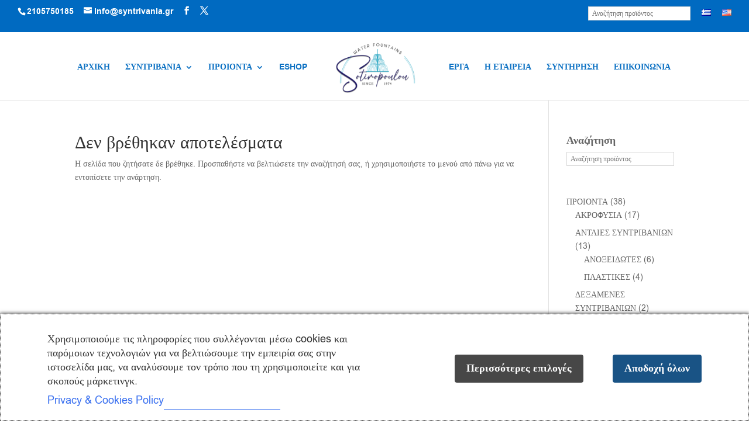

--- FILE ---
content_type: text/css; charset=UTF-8
request_url: https://syntrivania.gr/wp-content/themes/Divi-child/style.css?ver=4.27.5
body_size: 992
content:
/*
 Theme Name: My Premium Child Theme
 Template: Divi
 Version: 1.0
 License: GNU General Public License v2 or later
 License URI: http://www.gnu.org/licenses/gpl-2.0.html
*/

/*------------------------------------------------------------------------
------------------------- OVERALL EXPLANATION START-----------------------
----------------------------------------------- --------------------------

In this CSS file you will find all effects and elements listed which has been used in the theme.
Everything is set up to fit perfectly in the design and is fully responsive.

However if you want to change specific things either just go in the element with the Divi Builder
and check the CSS Class or CSS Id to find the element in which you want to change things or read my documentation
where I´ve listed all modules and elements with their CSS Classes and/or CSS Ids.

From my experience most customers only want to change following items:

- font sizes (CSS identifier : font-size)
- font thicknesses (CSS identifier : font-weight)
- font colors (CSS identifier : font-color)
- background colors (CSS identifier : background)
- duration of effect (CSS identifier : animation)
- font style (font-style)

To do this just press STRG + F and search for your element via the CSS Class or CSS Id
then find the item you want to change and change the values there.


--------------------------------------------------------------------------
------------------------- OVERALL EXPLANATION END-------------------------
----------------------------------------------- --------------------------*/


/* CUSTOM CSS CODES */


/*
################
Define Relevant sections
################
*/
html[lang="el"] ul.et_pb_side_nav .side_nav_item a#side_nav_item_id_1:before {
	content: "ΕΡΓΑ";
}
html[lang="el"] ul.et_pb_side_nav .side_nav_item a#side_nav_item_id_5:before {
	content: "ΥΠΗΡΕΣΙΕΣ";
}
html[lang="el"] ul.et_pb_side_nav .side_nav_item a#side_nav_item_id_7:before {
	content: "ΠΙΣΤΟΠΟΙΗΣΗ";
}
html[lang="el"] ul.et_pb_side_nav .side_nav_item a#side_nav_item_id_10:before {
	content: "ΣΥΝΤΗΡΗΣΗ";
}    
html[lang="el"] ul.et_pb_side_nav .side_nav_item a#side_nav_item_id_11:before {
	content: "ΕΠΙΚΟΙΝΩΝΙΑ";
}   

html[lang="en-US"] ul.et_pb_side_nav .side_nav_item a#side_nav_item_id_1:before {
	content: "WORKS";
}
html[lang="en-US"] ul.et_pb_side_nav .side_nav_item a#side_nav_item_id_5:before {
	content: "SERVICES";
}
html[lang="en-US"] ul.et_pb_side_nav .side_nav_item a#side_nav_item_id_7:before {
	content: "CERTIFICATION";
}
html[lang="en-US"] ul.et_pb_side_nav .side_nav_item a#side_nav_item_id_10:before {
	content: "MAINTENANCE";
}    
html[lang="en-US"] ul.et_pb_side_nav .side_nav_item a#side_nav_item_id_11:before {
	content: "CONTACT";
}    

/*
################
Hide irrelevant sections
################
*/
ul.et_pb_side_nav .side_nav_item a#side_nav_item_id_0{
display: none !important;
}
ul.et_pb_side_nav .side_nav_item a#side_nav_item_id_2{
display: none !important;
}
ul.et_pb_side_nav .side_nav_item a#side_nav_item_id_3{
display: none !important;
}
ul.et_pb_side_nav .side_nav_item a#side_nav_item_id_4{
display: none !important;
}
ul.et_pb_side_nav .side_nav_item a#side_nav_item_id_6{
display: none !important;
}
ul.et_pb_side_nav .side_nav_item a#side_nav_item_id_8{
display: none !important;
}
ul.et_pb_side_nav .side_nav_item a#side_nav_item_id_9{
display: none !important;
}
ul.et_pb_side_nav .side_nav_item a#side_nav_item_id_12{
display: none !important;
}
ul.et_pb_side_nav .side_nav_item a#side_nav_item_id_13{
display: none !important;
}
/*
################
Styling of each item individually
################
*/
ul.et_pb_side_nav li.side_nav_item a {
-webkit-box-shadow: -4px 6px 39px -4px rgba(128,123,128,1);
-moz-box-shadow: -4px 6px 39px -4px rgba(128,123,128,1);
box-shadow: -4px 6px 39px -4px rgba(128,123,128,1);
padding-top: 10px;
padding-right: 80px;
padding-bottom: 10px;
padding-left: 10px;
font-weight: bold;
font-size: 18px;
color: #666666 !important;
background-color: #666666;
display: inline !important;
border-radius: 0px !important;
}
 
/*
################
Styling of each item individually when active
################
*/
ul.et_pb_side_nav li.side_nav_item a.active {
color: #000000 !important;
background-color: black !important;
}
 
/*
################
Styling of label
################
*/
ul.et_pb_side_nav li.side_nav_item a:before {
padding: 10px !important;
  color: white !important;
}
 
/*
################
Styling of entire list
################
*/
ul.et_pb_side_nav {
width: 115px;
background: none;
top: 40%;
margin-right: 60px;
}

/*
################
Styling of list in its total
################
*/
ul.et_pb_side_nav li.side_nav_item {
margin-bottom: -20px;
line-height: 3.7;
margin-top: 5px;
}



/*Changes the Backgroundcolor of the active Filter Portfolio Menu Item*/
.page-id-17 li.et_pb_portfolio_filter a.active {
color: #fff !important;
}

/*Changes the Backgroundcolor of the non-active Filter Portfolio Menu Items*/
.et_pb_filterable_portfolio .et_pb_portfolio_filters li a {
background: #F6F9FA;
  border-color: #F6F9FA;
  margin-right: 5px;
  margin-left: 5px;
}

/*Defines the Backgroundcolor of the  Filter Portfolio Menu Items when hovering over them*/
.et_pb_filterable_portfolio .et_pb_portfolio_filters li a:hover {
  background-color: #444;
  color: #fff !important;
}

/*--------------------------- Defines the Blurb Hover Effect from the 4 Blurbs----------------------------*/

.blurb_hover:hover {
background: #fff !important;
-webkit-transition: all 0.7s ease;
transition: all 0.7s ease;
}

.blurb_hover:hover span.et-pb-icon {
color: #fff !important;
}

.blurb_hover:hover h4 {
color: #444!important;
-webkit-transition: all 0.7s ease;
transition: all 0.7s ease;
}

.blurb_hover:hover p{
color: #666 !important;
  -webkit-transition: all 0.7s ease;
transition: all 0.7s ease;
 
}

/*Disables the labeled dot navigation on smartphones */

@media only screen and (max-width: 988px) {

ul.et_pb_side_nav{

display: none!important;

}

}


/*Change the number of columns of Portfolio to 3*/
@media only screen and (min-width: 981px) {
.et_pb_filterable_portfolio .et_pb_portfolio_item.et_pb_grid_item {
width: 29.3% !important;
}
}